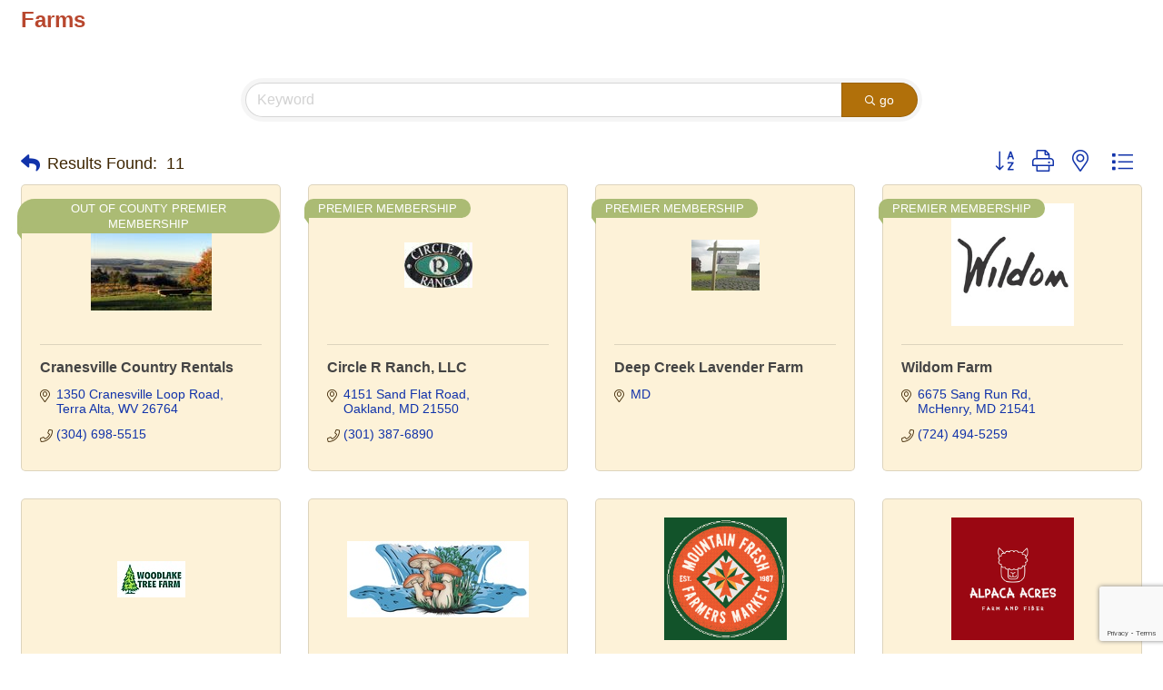

--- FILE ---
content_type: text/html; charset=utf-8
request_url: https://www.google.com/recaptcha/enterprise/anchor?ar=1&k=6LfI_T8rAAAAAMkWHrLP_GfSf3tLy9tKa839wcWa&co=aHR0cHM6Ly9wdWJsaWMudmlzaXRkZWVwY3JlZWsuY29tOjQ0Mw..&hl=en&v=PoyoqOPhxBO7pBk68S4YbpHZ&size=invisible&anchor-ms=20000&execute-ms=30000&cb=459d4sc61dbm
body_size: 48678
content:
<!DOCTYPE HTML><html dir="ltr" lang="en"><head><meta http-equiv="Content-Type" content="text/html; charset=UTF-8">
<meta http-equiv="X-UA-Compatible" content="IE=edge">
<title>reCAPTCHA</title>
<style type="text/css">
/* cyrillic-ext */
@font-face {
  font-family: 'Roboto';
  font-style: normal;
  font-weight: 400;
  font-stretch: 100%;
  src: url(//fonts.gstatic.com/s/roboto/v48/KFO7CnqEu92Fr1ME7kSn66aGLdTylUAMa3GUBHMdazTgWw.woff2) format('woff2');
  unicode-range: U+0460-052F, U+1C80-1C8A, U+20B4, U+2DE0-2DFF, U+A640-A69F, U+FE2E-FE2F;
}
/* cyrillic */
@font-face {
  font-family: 'Roboto';
  font-style: normal;
  font-weight: 400;
  font-stretch: 100%;
  src: url(//fonts.gstatic.com/s/roboto/v48/KFO7CnqEu92Fr1ME7kSn66aGLdTylUAMa3iUBHMdazTgWw.woff2) format('woff2');
  unicode-range: U+0301, U+0400-045F, U+0490-0491, U+04B0-04B1, U+2116;
}
/* greek-ext */
@font-face {
  font-family: 'Roboto';
  font-style: normal;
  font-weight: 400;
  font-stretch: 100%;
  src: url(//fonts.gstatic.com/s/roboto/v48/KFO7CnqEu92Fr1ME7kSn66aGLdTylUAMa3CUBHMdazTgWw.woff2) format('woff2');
  unicode-range: U+1F00-1FFF;
}
/* greek */
@font-face {
  font-family: 'Roboto';
  font-style: normal;
  font-weight: 400;
  font-stretch: 100%;
  src: url(//fonts.gstatic.com/s/roboto/v48/KFO7CnqEu92Fr1ME7kSn66aGLdTylUAMa3-UBHMdazTgWw.woff2) format('woff2');
  unicode-range: U+0370-0377, U+037A-037F, U+0384-038A, U+038C, U+038E-03A1, U+03A3-03FF;
}
/* math */
@font-face {
  font-family: 'Roboto';
  font-style: normal;
  font-weight: 400;
  font-stretch: 100%;
  src: url(//fonts.gstatic.com/s/roboto/v48/KFO7CnqEu92Fr1ME7kSn66aGLdTylUAMawCUBHMdazTgWw.woff2) format('woff2');
  unicode-range: U+0302-0303, U+0305, U+0307-0308, U+0310, U+0312, U+0315, U+031A, U+0326-0327, U+032C, U+032F-0330, U+0332-0333, U+0338, U+033A, U+0346, U+034D, U+0391-03A1, U+03A3-03A9, U+03B1-03C9, U+03D1, U+03D5-03D6, U+03F0-03F1, U+03F4-03F5, U+2016-2017, U+2034-2038, U+203C, U+2040, U+2043, U+2047, U+2050, U+2057, U+205F, U+2070-2071, U+2074-208E, U+2090-209C, U+20D0-20DC, U+20E1, U+20E5-20EF, U+2100-2112, U+2114-2115, U+2117-2121, U+2123-214F, U+2190, U+2192, U+2194-21AE, U+21B0-21E5, U+21F1-21F2, U+21F4-2211, U+2213-2214, U+2216-22FF, U+2308-230B, U+2310, U+2319, U+231C-2321, U+2336-237A, U+237C, U+2395, U+239B-23B7, U+23D0, U+23DC-23E1, U+2474-2475, U+25AF, U+25B3, U+25B7, U+25BD, U+25C1, U+25CA, U+25CC, U+25FB, U+266D-266F, U+27C0-27FF, U+2900-2AFF, U+2B0E-2B11, U+2B30-2B4C, U+2BFE, U+3030, U+FF5B, U+FF5D, U+1D400-1D7FF, U+1EE00-1EEFF;
}
/* symbols */
@font-face {
  font-family: 'Roboto';
  font-style: normal;
  font-weight: 400;
  font-stretch: 100%;
  src: url(//fonts.gstatic.com/s/roboto/v48/KFO7CnqEu92Fr1ME7kSn66aGLdTylUAMaxKUBHMdazTgWw.woff2) format('woff2');
  unicode-range: U+0001-000C, U+000E-001F, U+007F-009F, U+20DD-20E0, U+20E2-20E4, U+2150-218F, U+2190, U+2192, U+2194-2199, U+21AF, U+21E6-21F0, U+21F3, U+2218-2219, U+2299, U+22C4-22C6, U+2300-243F, U+2440-244A, U+2460-24FF, U+25A0-27BF, U+2800-28FF, U+2921-2922, U+2981, U+29BF, U+29EB, U+2B00-2BFF, U+4DC0-4DFF, U+FFF9-FFFB, U+10140-1018E, U+10190-1019C, U+101A0, U+101D0-101FD, U+102E0-102FB, U+10E60-10E7E, U+1D2C0-1D2D3, U+1D2E0-1D37F, U+1F000-1F0FF, U+1F100-1F1AD, U+1F1E6-1F1FF, U+1F30D-1F30F, U+1F315, U+1F31C, U+1F31E, U+1F320-1F32C, U+1F336, U+1F378, U+1F37D, U+1F382, U+1F393-1F39F, U+1F3A7-1F3A8, U+1F3AC-1F3AF, U+1F3C2, U+1F3C4-1F3C6, U+1F3CA-1F3CE, U+1F3D4-1F3E0, U+1F3ED, U+1F3F1-1F3F3, U+1F3F5-1F3F7, U+1F408, U+1F415, U+1F41F, U+1F426, U+1F43F, U+1F441-1F442, U+1F444, U+1F446-1F449, U+1F44C-1F44E, U+1F453, U+1F46A, U+1F47D, U+1F4A3, U+1F4B0, U+1F4B3, U+1F4B9, U+1F4BB, U+1F4BF, U+1F4C8-1F4CB, U+1F4D6, U+1F4DA, U+1F4DF, U+1F4E3-1F4E6, U+1F4EA-1F4ED, U+1F4F7, U+1F4F9-1F4FB, U+1F4FD-1F4FE, U+1F503, U+1F507-1F50B, U+1F50D, U+1F512-1F513, U+1F53E-1F54A, U+1F54F-1F5FA, U+1F610, U+1F650-1F67F, U+1F687, U+1F68D, U+1F691, U+1F694, U+1F698, U+1F6AD, U+1F6B2, U+1F6B9-1F6BA, U+1F6BC, U+1F6C6-1F6CF, U+1F6D3-1F6D7, U+1F6E0-1F6EA, U+1F6F0-1F6F3, U+1F6F7-1F6FC, U+1F700-1F7FF, U+1F800-1F80B, U+1F810-1F847, U+1F850-1F859, U+1F860-1F887, U+1F890-1F8AD, U+1F8B0-1F8BB, U+1F8C0-1F8C1, U+1F900-1F90B, U+1F93B, U+1F946, U+1F984, U+1F996, U+1F9E9, U+1FA00-1FA6F, U+1FA70-1FA7C, U+1FA80-1FA89, U+1FA8F-1FAC6, U+1FACE-1FADC, U+1FADF-1FAE9, U+1FAF0-1FAF8, U+1FB00-1FBFF;
}
/* vietnamese */
@font-face {
  font-family: 'Roboto';
  font-style: normal;
  font-weight: 400;
  font-stretch: 100%;
  src: url(//fonts.gstatic.com/s/roboto/v48/KFO7CnqEu92Fr1ME7kSn66aGLdTylUAMa3OUBHMdazTgWw.woff2) format('woff2');
  unicode-range: U+0102-0103, U+0110-0111, U+0128-0129, U+0168-0169, U+01A0-01A1, U+01AF-01B0, U+0300-0301, U+0303-0304, U+0308-0309, U+0323, U+0329, U+1EA0-1EF9, U+20AB;
}
/* latin-ext */
@font-face {
  font-family: 'Roboto';
  font-style: normal;
  font-weight: 400;
  font-stretch: 100%;
  src: url(//fonts.gstatic.com/s/roboto/v48/KFO7CnqEu92Fr1ME7kSn66aGLdTylUAMa3KUBHMdazTgWw.woff2) format('woff2');
  unicode-range: U+0100-02BA, U+02BD-02C5, U+02C7-02CC, U+02CE-02D7, U+02DD-02FF, U+0304, U+0308, U+0329, U+1D00-1DBF, U+1E00-1E9F, U+1EF2-1EFF, U+2020, U+20A0-20AB, U+20AD-20C0, U+2113, U+2C60-2C7F, U+A720-A7FF;
}
/* latin */
@font-face {
  font-family: 'Roboto';
  font-style: normal;
  font-weight: 400;
  font-stretch: 100%;
  src: url(//fonts.gstatic.com/s/roboto/v48/KFO7CnqEu92Fr1ME7kSn66aGLdTylUAMa3yUBHMdazQ.woff2) format('woff2');
  unicode-range: U+0000-00FF, U+0131, U+0152-0153, U+02BB-02BC, U+02C6, U+02DA, U+02DC, U+0304, U+0308, U+0329, U+2000-206F, U+20AC, U+2122, U+2191, U+2193, U+2212, U+2215, U+FEFF, U+FFFD;
}
/* cyrillic-ext */
@font-face {
  font-family: 'Roboto';
  font-style: normal;
  font-weight: 500;
  font-stretch: 100%;
  src: url(//fonts.gstatic.com/s/roboto/v48/KFO7CnqEu92Fr1ME7kSn66aGLdTylUAMa3GUBHMdazTgWw.woff2) format('woff2');
  unicode-range: U+0460-052F, U+1C80-1C8A, U+20B4, U+2DE0-2DFF, U+A640-A69F, U+FE2E-FE2F;
}
/* cyrillic */
@font-face {
  font-family: 'Roboto';
  font-style: normal;
  font-weight: 500;
  font-stretch: 100%;
  src: url(//fonts.gstatic.com/s/roboto/v48/KFO7CnqEu92Fr1ME7kSn66aGLdTylUAMa3iUBHMdazTgWw.woff2) format('woff2');
  unicode-range: U+0301, U+0400-045F, U+0490-0491, U+04B0-04B1, U+2116;
}
/* greek-ext */
@font-face {
  font-family: 'Roboto';
  font-style: normal;
  font-weight: 500;
  font-stretch: 100%;
  src: url(//fonts.gstatic.com/s/roboto/v48/KFO7CnqEu92Fr1ME7kSn66aGLdTylUAMa3CUBHMdazTgWw.woff2) format('woff2');
  unicode-range: U+1F00-1FFF;
}
/* greek */
@font-face {
  font-family: 'Roboto';
  font-style: normal;
  font-weight: 500;
  font-stretch: 100%;
  src: url(//fonts.gstatic.com/s/roboto/v48/KFO7CnqEu92Fr1ME7kSn66aGLdTylUAMa3-UBHMdazTgWw.woff2) format('woff2');
  unicode-range: U+0370-0377, U+037A-037F, U+0384-038A, U+038C, U+038E-03A1, U+03A3-03FF;
}
/* math */
@font-face {
  font-family: 'Roboto';
  font-style: normal;
  font-weight: 500;
  font-stretch: 100%;
  src: url(//fonts.gstatic.com/s/roboto/v48/KFO7CnqEu92Fr1ME7kSn66aGLdTylUAMawCUBHMdazTgWw.woff2) format('woff2');
  unicode-range: U+0302-0303, U+0305, U+0307-0308, U+0310, U+0312, U+0315, U+031A, U+0326-0327, U+032C, U+032F-0330, U+0332-0333, U+0338, U+033A, U+0346, U+034D, U+0391-03A1, U+03A3-03A9, U+03B1-03C9, U+03D1, U+03D5-03D6, U+03F0-03F1, U+03F4-03F5, U+2016-2017, U+2034-2038, U+203C, U+2040, U+2043, U+2047, U+2050, U+2057, U+205F, U+2070-2071, U+2074-208E, U+2090-209C, U+20D0-20DC, U+20E1, U+20E5-20EF, U+2100-2112, U+2114-2115, U+2117-2121, U+2123-214F, U+2190, U+2192, U+2194-21AE, U+21B0-21E5, U+21F1-21F2, U+21F4-2211, U+2213-2214, U+2216-22FF, U+2308-230B, U+2310, U+2319, U+231C-2321, U+2336-237A, U+237C, U+2395, U+239B-23B7, U+23D0, U+23DC-23E1, U+2474-2475, U+25AF, U+25B3, U+25B7, U+25BD, U+25C1, U+25CA, U+25CC, U+25FB, U+266D-266F, U+27C0-27FF, U+2900-2AFF, U+2B0E-2B11, U+2B30-2B4C, U+2BFE, U+3030, U+FF5B, U+FF5D, U+1D400-1D7FF, U+1EE00-1EEFF;
}
/* symbols */
@font-face {
  font-family: 'Roboto';
  font-style: normal;
  font-weight: 500;
  font-stretch: 100%;
  src: url(//fonts.gstatic.com/s/roboto/v48/KFO7CnqEu92Fr1ME7kSn66aGLdTylUAMaxKUBHMdazTgWw.woff2) format('woff2');
  unicode-range: U+0001-000C, U+000E-001F, U+007F-009F, U+20DD-20E0, U+20E2-20E4, U+2150-218F, U+2190, U+2192, U+2194-2199, U+21AF, U+21E6-21F0, U+21F3, U+2218-2219, U+2299, U+22C4-22C6, U+2300-243F, U+2440-244A, U+2460-24FF, U+25A0-27BF, U+2800-28FF, U+2921-2922, U+2981, U+29BF, U+29EB, U+2B00-2BFF, U+4DC0-4DFF, U+FFF9-FFFB, U+10140-1018E, U+10190-1019C, U+101A0, U+101D0-101FD, U+102E0-102FB, U+10E60-10E7E, U+1D2C0-1D2D3, U+1D2E0-1D37F, U+1F000-1F0FF, U+1F100-1F1AD, U+1F1E6-1F1FF, U+1F30D-1F30F, U+1F315, U+1F31C, U+1F31E, U+1F320-1F32C, U+1F336, U+1F378, U+1F37D, U+1F382, U+1F393-1F39F, U+1F3A7-1F3A8, U+1F3AC-1F3AF, U+1F3C2, U+1F3C4-1F3C6, U+1F3CA-1F3CE, U+1F3D4-1F3E0, U+1F3ED, U+1F3F1-1F3F3, U+1F3F5-1F3F7, U+1F408, U+1F415, U+1F41F, U+1F426, U+1F43F, U+1F441-1F442, U+1F444, U+1F446-1F449, U+1F44C-1F44E, U+1F453, U+1F46A, U+1F47D, U+1F4A3, U+1F4B0, U+1F4B3, U+1F4B9, U+1F4BB, U+1F4BF, U+1F4C8-1F4CB, U+1F4D6, U+1F4DA, U+1F4DF, U+1F4E3-1F4E6, U+1F4EA-1F4ED, U+1F4F7, U+1F4F9-1F4FB, U+1F4FD-1F4FE, U+1F503, U+1F507-1F50B, U+1F50D, U+1F512-1F513, U+1F53E-1F54A, U+1F54F-1F5FA, U+1F610, U+1F650-1F67F, U+1F687, U+1F68D, U+1F691, U+1F694, U+1F698, U+1F6AD, U+1F6B2, U+1F6B9-1F6BA, U+1F6BC, U+1F6C6-1F6CF, U+1F6D3-1F6D7, U+1F6E0-1F6EA, U+1F6F0-1F6F3, U+1F6F7-1F6FC, U+1F700-1F7FF, U+1F800-1F80B, U+1F810-1F847, U+1F850-1F859, U+1F860-1F887, U+1F890-1F8AD, U+1F8B0-1F8BB, U+1F8C0-1F8C1, U+1F900-1F90B, U+1F93B, U+1F946, U+1F984, U+1F996, U+1F9E9, U+1FA00-1FA6F, U+1FA70-1FA7C, U+1FA80-1FA89, U+1FA8F-1FAC6, U+1FACE-1FADC, U+1FADF-1FAE9, U+1FAF0-1FAF8, U+1FB00-1FBFF;
}
/* vietnamese */
@font-face {
  font-family: 'Roboto';
  font-style: normal;
  font-weight: 500;
  font-stretch: 100%;
  src: url(//fonts.gstatic.com/s/roboto/v48/KFO7CnqEu92Fr1ME7kSn66aGLdTylUAMa3OUBHMdazTgWw.woff2) format('woff2');
  unicode-range: U+0102-0103, U+0110-0111, U+0128-0129, U+0168-0169, U+01A0-01A1, U+01AF-01B0, U+0300-0301, U+0303-0304, U+0308-0309, U+0323, U+0329, U+1EA0-1EF9, U+20AB;
}
/* latin-ext */
@font-face {
  font-family: 'Roboto';
  font-style: normal;
  font-weight: 500;
  font-stretch: 100%;
  src: url(//fonts.gstatic.com/s/roboto/v48/KFO7CnqEu92Fr1ME7kSn66aGLdTylUAMa3KUBHMdazTgWw.woff2) format('woff2');
  unicode-range: U+0100-02BA, U+02BD-02C5, U+02C7-02CC, U+02CE-02D7, U+02DD-02FF, U+0304, U+0308, U+0329, U+1D00-1DBF, U+1E00-1E9F, U+1EF2-1EFF, U+2020, U+20A0-20AB, U+20AD-20C0, U+2113, U+2C60-2C7F, U+A720-A7FF;
}
/* latin */
@font-face {
  font-family: 'Roboto';
  font-style: normal;
  font-weight: 500;
  font-stretch: 100%;
  src: url(//fonts.gstatic.com/s/roboto/v48/KFO7CnqEu92Fr1ME7kSn66aGLdTylUAMa3yUBHMdazQ.woff2) format('woff2');
  unicode-range: U+0000-00FF, U+0131, U+0152-0153, U+02BB-02BC, U+02C6, U+02DA, U+02DC, U+0304, U+0308, U+0329, U+2000-206F, U+20AC, U+2122, U+2191, U+2193, U+2212, U+2215, U+FEFF, U+FFFD;
}
/* cyrillic-ext */
@font-face {
  font-family: 'Roboto';
  font-style: normal;
  font-weight: 900;
  font-stretch: 100%;
  src: url(//fonts.gstatic.com/s/roboto/v48/KFO7CnqEu92Fr1ME7kSn66aGLdTylUAMa3GUBHMdazTgWw.woff2) format('woff2');
  unicode-range: U+0460-052F, U+1C80-1C8A, U+20B4, U+2DE0-2DFF, U+A640-A69F, U+FE2E-FE2F;
}
/* cyrillic */
@font-face {
  font-family: 'Roboto';
  font-style: normal;
  font-weight: 900;
  font-stretch: 100%;
  src: url(//fonts.gstatic.com/s/roboto/v48/KFO7CnqEu92Fr1ME7kSn66aGLdTylUAMa3iUBHMdazTgWw.woff2) format('woff2');
  unicode-range: U+0301, U+0400-045F, U+0490-0491, U+04B0-04B1, U+2116;
}
/* greek-ext */
@font-face {
  font-family: 'Roboto';
  font-style: normal;
  font-weight: 900;
  font-stretch: 100%;
  src: url(//fonts.gstatic.com/s/roboto/v48/KFO7CnqEu92Fr1ME7kSn66aGLdTylUAMa3CUBHMdazTgWw.woff2) format('woff2');
  unicode-range: U+1F00-1FFF;
}
/* greek */
@font-face {
  font-family: 'Roboto';
  font-style: normal;
  font-weight: 900;
  font-stretch: 100%;
  src: url(//fonts.gstatic.com/s/roboto/v48/KFO7CnqEu92Fr1ME7kSn66aGLdTylUAMa3-UBHMdazTgWw.woff2) format('woff2');
  unicode-range: U+0370-0377, U+037A-037F, U+0384-038A, U+038C, U+038E-03A1, U+03A3-03FF;
}
/* math */
@font-face {
  font-family: 'Roboto';
  font-style: normal;
  font-weight: 900;
  font-stretch: 100%;
  src: url(//fonts.gstatic.com/s/roboto/v48/KFO7CnqEu92Fr1ME7kSn66aGLdTylUAMawCUBHMdazTgWw.woff2) format('woff2');
  unicode-range: U+0302-0303, U+0305, U+0307-0308, U+0310, U+0312, U+0315, U+031A, U+0326-0327, U+032C, U+032F-0330, U+0332-0333, U+0338, U+033A, U+0346, U+034D, U+0391-03A1, U+03A3-03A9, U+03B1-03C9, U+03D1, U+03D5-03D6, U+03F0-03F1, U+03F4-03F5, U+2016-2017, U+2034-2038, U+203C, U+2040, U+2043, U+2047, U+2050, U+2057, U+205F, U+2070-2071, U+2074-208E, U+2090-209C, U+20D0-20DC, U+20E1, U+20E5-20EF, U+2100-2112, U+2114-2115, U+2117-2121, U+2123-214F, U+2190, U+2192, U+2194-21AE, U+21B0-21E5, U+21F1-21F2, U+21F4-2211, U+2213-2214, U+2216-22FF, U+2308-230B, U+2310, U+2319, U+231C-2321, U+2336-237A, U+237C, U+2395, U+239B-23B7, U+23D0, U+23DC-23E1, U+2474-2475, U+25AF, U+25B3, U+25B7, U+25BD, U+25C1, U+25CA, U+25CC, U+25FB, U+266D-266F, U+27C0-27FF, U+2900-2AFF, U+2B0E-2B11, U+2B30-2B4C, U+2BFE, U+3030, U+FF5B, U+FF5D, U+1D400-1D7FF, U+1EE00-1EEFF;
}
/* symbols */
@font-face {
  font-family: 'Roboto';
  font-style: normal;
  font-weight: 900;
  font-stretch: 100%;
  src: url(//fonts.gstatic.com/s/roboto/v48/KFO7CnqEu92Fr1ME7kSn66aGLdTylUAMaxKUBHMdazTgWw.woff2) format('woff2');
  unicode-range: U+0001-000C, U+000E-001F, U+007F-009F, U+20DD-20E0, U+20E2-20E4, U+2150-218F, U+2190, U+2192, U+2194-2199, U+21AF, U+21E6-21F0, U+21F3, U+2218-2219, U+2299, U+22C4-22C6, U+2300-243F, U+2440-244A, U+2460-24FF, U+25A0-27BF, U+2800-28FF, U+2921-2922, U+2981, U+29BF, U+29EB, U+2B00-2BFF, U+4DC0-4DFF, U+FFF9-FFFB, U+10140-1018E, U+10190-1019C, U+101A0, U+101D0-101FD, U+102E0-102FB, U+10E60-10E7E, U+1D2C0-1D2D3, U+1D2E0-1D37F, U+1F000-1F0FF, U+1F100-1F1AD, U+1F1E6-1F1FF, U+1F30D-1F30F, U+1F315, U+1F31C, U+1F31E, U+1F320-1F32C, U+1F336, U+1F378, U+1F37D, U+1F382, U+1F393-1F39F, U+1F3A7-1F3A8, U+1F3AC-1F3AF, U+1F3C2, U+1F3C4-1F3C6, U+1F3CA-1F3CE, U+1F3D4-1F3E0, U+1F3ED, U+1F3F1-1F3F3, U+1F3F5-1F3F7, U+1F408, U+1F415, U+1F41F, U+1F426, U+1F43F, U+1F441-1F442, U+1F444, U+1F446-1F449, U+1F44C-1F44E, U+1F453, U+1F46A, U+1F47D, U+1F4A3, U+1F4B0, U+1F4B3, U+1F4B9, U+1F4BB, U+1F4BF, U+1F4C8-1F4CB, U+1F4D6, U+1F4DA, U+1F4DF, U+1F4E3-1F4E6, U+1F4EA-1F4ED, U+1F4F7, U+1F4F9-1F4FB, U+1F4FD-1F4FE, U+1F503, U+1F507-1F50B, U+1F50D, U+1F512-1F513, U+1F53E-1F54A, U+1F54F-1F5FA, U+1F610, U+1F650-1F67F, U+1F687, U+1F68D, U+1F691, U+1F694, U+1F698, U+1F6AD, U+1F6B2, U+1F6B9-1F6BA, U+1F6BC, U+1F6C6-1F6CF, U+1F6D3-1F6D7, U+1F6E0-1F6EA, U+1F6F0-1F6F3, U+1F6F7-1F6FC, U+1F700-1F7FF, U+1F800-1F80B, U+1F810-1F847, U+1F850-1F859, U+1F860-1F887, U+1F890-1F8AD, U+1F8B0-1F8BB, U+1F8C0-1F8C1, U+1F900-1F90B, U+1F93B, U+1F946, U+1F984, U+1F996, U+1F9E9, U+1FA00-1FA6F, U+1FA70-1FA7C, U+1FA80-1FA89, U+1FA8F-1FAC6, U+1FACE-1FADC, U+1FADF-1FAE9, U+1FAF0-1FAF8, U+1FB00-1FBFF;
}
/* vietnamese */
@font-face {
  font-family: 'Roboto';
  font-style: normal;
  font-weight: 900;
  font-stretch: 100%;
  src: url(//fonts.gstatic.com/s/roboto/v48/KFO7CnqEu92Fr1ME7kSn66aGLdTylUAMa3OUBHMdazTgWw.woff2) format('woff2');
  unicode-range: U+0102-0103, U+0110-0111, U+0128-0129, U+0168-0169, U+01A0-01A1, U+01AF-01B0, U+0300-0301, U+0303-0304, U+0308-0309, U+0323, U+0329, U+1EA0-1EF9, U+20AB;
}
/* latin-ext */
@font-face {
  font-family: 'Roboto';
  font-style: normal;
  font-weight: 900;
  font-stretch: 100%;
  src: url(//fonts.gstatic.com/s/roboto/v48/KFO7CnqEu92Fr1ME7kSn66aGLdTylUAMa3KUBHMdazTgWw.woff2) format('woff2');
  unicode-range: U+0100-02BA, U+02BD-02C5, U+02C7-02CC, U+02CE-02D7, U+02DD-02FF, U+0304, U+0308, U+0329, U+1D00-1DBF, U+1E00-1E9F, U+1EF2-1EFF, U+2020, U+20A0-20AB, U+20AD-20C0, U+2113, U+2C60-2C7F, U+A720-A7FF;
}
/* latin */
@font-face {
  font-family: 'Roboto';
  font-style: normal;
  font-weight: 900;
  font-stretch: 100%;
  src: url(//fonts.gstatic.com/s/roboto/v48/KFO7CnqEu92Fr1ME7kSn66aGLdTylUAMa3yUBHMdazQ.woff2) format('woff2');
  unicode-range: U+0000-00FF, U+0131, U+0152-0153, U+02BB-02BC, U+02C6, U+02DA, U+02DC, U+0304, U+0308, U+0329, U+2000-206F, U+20AC, U+2122, U+2191, U+2193, U+2212, U+2215, U+FEFF, U+FFFD;
}

</style>
<link rel="stylesheet" type="text/css" href="https://www.gstatic.com/recaptcha/releases/PoyoqOPhxBO7pBk68S4YbpHZ/styles__ltr.css">
<script nonce="HdinLbfd_Y9-PLheWfFN5A" type="text/javascript">window['__recaptcha_api'] = 'https://www.google.com/recaptcha/enterprise/';</script>
<script type="text/javascript" src="https://www.gstatic.com/recaptcha/releases/PoyoqOPhxBO7pBk68S4YbpHZ/recaptcha__en.js" nonce="HdinLbfd_Y9-PLheWfFN5A">
      
    </script></head>
<body><div id="rc-anchor-alert" class="rc-anchor-alert"></div>
<input type="hidden" id="recaptcha-token" value="[base64]">
<script type="text/javascript" nonce="HdinLbfd_Y9-PLheWfFN5A">
      recaptcha.anchor.Main.init("[\x22ainput\x22,[\x22bgdata\x22,\x22\x22,\[base64]/[base64]/[base64]/[base64]/[base64]/UltsKytdPUU6KEU8MjA0OD9SW2wrK109RT4+NnwxOTI6KChFJjY0NTEyKT09NTUyOTYmJk0rMTxjLmxlbmd0aCYmKGMuY2hhckNvZGVBdChNKzEpJjY0NTEyKT09NTYzMjA/[base64]/[base64]/[base64]/[base64]/[base64]/[base64]/[base64]\x22,\[base64]\\u003d\\u003d\x22,\x22wq/DgXLDnVbDoD/DmcKyLHPDpTXCjzTDuydxwq14wrZCwqDDmAEJwrjCsXd7w6vDtS7Cp1fClCDDusKCw4w9w7bDssKHGDjCvnrDlQlaAkTDpsOBwrjCm8OEB8KNw4QTwobDiTETw4HCtFlnfMKGw6fClsK6FMKXwowuwozDncObWMKVwo3CmC/Cl8OhL2ZOMAttw47CmDHCksK+woF2w53ChMKewofCp8K4w7A7Oi4cwqgWwrJPLBoEScK8M1jCoz1JWsOmwrYJw6R2wq/CpwjCj8KWIFHDvMKnwqBow5gAHsO4wp3ClWZ9M8KSwrJLUXnCtAZ5w4HDpzPDhMK/GcKHMcK+B8OOw4oGwp3CtcOjHMOOwoHCl8OJSnUXwog4wq3DtsOPVcO5wq93woXDlcKrwoE8VVfCuMKUd8OCLsOuZGx3w6V7f0klwrrDlMK1wrhpZMK2HMOaD8KRwqDDt0jChyJzw6HDpMOsw5/[base64]/CkMOXfHFEXiPDmXklPsODG3PCoTAHwrjDlMOLVMK2w7LDlXXCtMKQwrlSwqJEW8KSw7TDt8OFw7Bcw6HDvcKBwq3DrDPCpDbCjH/Cn8KZw6vDrQfCh8OMwq/DjsKaKX4Gw6R1w5RfYcO8eRLDhcKqejXDpsOSA3DClxLDnMKvCMOATEQHwqvCnlo6w5IqwqEQwoDCpjLDlMKABMK/w4k1YCIfDMOPW8KlLUDCtHBCw4cEbEN9w6zCucKjSkDCrmPCqcKAD2jDusOtZhlGA8KSw7PCqCRTw6DDgMKbw47Cu3s1W8OISw0TQQMZw7IMR0ZTYsK8w59GA1x+XGrDm8K9w7/Ct8Kcw7t0cQY+woDCth7ChhXDo8Ovwrw3HsORAXpRw4NAMMKBwoY+FsOtw4M+wr3DkGjCgsOWHMOcT8KXOcKmYcKTYMOswqw+JgzDk3rDpjwSwpZVwrYnLVgqDMKLGMO1CcOAS8OYdsOGwpjCtU/Ct8KDwrMMXMOcJMKLwpABAMKLSsOWwonDqRMswrUAQRrDncKQacOyEsO9wqB6w4XCt8O1NAhed8K7PcObdsK2BhB0DsKxw7bCjyHDisO8wrt2K8KhNXgOdMOGwrbCjMO2QsOHw6EBB8OCw7YccETDoVLDmsOBwpJxTMKVw6krHzplwroxBcOeBcOmw5k7fcK4FR4Rwp/[base64]/wpHCpCdsPsO4R8KcVAnDgQRiWsO7w7HCtMOuKMOlwoQhw57DnH0bYWMCJcOiC3TCgcOIw78pAMOawoQcBGINw53Dt8O6wo/DrcKZD8KZw7YfZ8KwworDujrCisKsNsKYw6YDw6nDuAgmcznDk8OFPnhGN8O1KSZiEArDkBvCt8OYw5DDuDxMCwsBARLCuMO7bMKFSBARwrIgJMOdw4d/L8OeFsOuwodRLE9NwrDDqMOqfB3DncK0w7Fww6HDl8K7w7jDjRvDs8Okwp0eLcK7cmrChcOSw7PDpSRTKcOlw717wrnDnRUjw6LCuMO4w6vDu8K5w508w67CssO/wqxyKxhSVWMETRnChTdvPHMiXXITwqIdw5FBUsOvw6wPHBzDksOHO8KmwpFGw4shwr/CvcKsdipVcknDlkgewq3DnRkhw6zDlcOJVsKBKx/DrsOTWlzDvUYxZE7DqsKbw6ktSMKuwp9Tw4VQwqpvw6DDjcKNZsO2w6EDw4duZ8K2JMKKw7rCvcKZEk8Jw4/[base64]/w5VZW0Uzw58PFSzCqsK6w7nDg1Nrwr1wVMK+BcOJD8Kmwpk9GHJYw5nDtcKgKMKSw5nCn8O1T0N0YcKmw4TDgcK+w5nCocKOCGjCh8Ozw7HChXDDlwLDqDA2cw7DlcOIwqMnDsKXw61wC8OhfMOMw7MJRkXClyTCv2XDsUjDvsO3LxPDlCw/[base64]/DkwzDgTsPD8KifsKdTBcow6TDhix4f8OPwo9Bwq51wpRtwp1Lw5zCmMO6M8K0ccOeMlw3wow7w6IVwqTClm81OSjCqHl7YVcaw7U5KFcow5UibyjCrcKbVxkSL2AIw7/CoyRAV8Kaw4slwofClMOYLiBRw6PDrjp9w6UwOG7CukM2acO3w5Vnw4TCi8OMT8K/ECPDoGtIwrTCsMKeM15fw6bCh0YVw6zCvFfDtMKMwqIoPsKTwo51Q8KoAjjDsQtiwrBiw5AxwqfCrSTDssK+NVPDtDTDgTPDgyfCnkZdwr0gR2/ComPCllcMKcOSw5/DtsKALRjDpU14w4zDmcO4wrRTMmnDr8KKb8KmGcOGwpFPNRbCj8KNYEDDqsKwA2NCT8O7w5zChQnCncKww5LCmALCgRYfw6/DtMK/YMK5w4TCgMKOw7TCuUXDqkgvL8OHU0nCnmbDsUdeAsK/ACsew5NoES1xH8O1w5bCnsKEb8Opw6bDuWZHwo8AwpLDlQ/DicO3w5lOwoXCtQPCkC7DmF5QIMOjInTCmw/[base64]/w60gOcKmwrfDvHDDuSrCs8KqwqzCoyrDqcK8acO1w6zCr0EXHMKSwrVkdcOefDFzT8KUw4gww7hmwrnDjl0qwpnDgXpvMGV1FsKTKBAyLl3Ds1JaahFxFnQLYBzChm/DmyLDnzvCtMKBbQHDgyPDtlZKw47DmVsxwpoxw5rDsXnDtUh+VEPClUMAwpPDjFLDg8Ofb2zDozdjwqpUalzCuMKuwqpYwoHCogg3PQQZwrcwUcOOBEzCtMOpwqIWd8KYRsKEw5YOwrJ7wqRDwrTCncKCSGfClB7CvcO5VMK3w4kqw4LCncOww57DmljCu1/DnmRtL8KCwqlmwpgrw4gBTcOpeMK7wojDg8O6ARfCj1HCiMO+w6jCjiHDsMKbwoJBwrJAwqAnw5t/c8Off0TCiMOoVUxdN8Knw453YBkQw7IrworDjTZDacO1wpY6w4VYJsOKH8KnwrPDmcKmSCfCoQTCsQXDmsOOAcKBwrM/MAjCghvDu8OVwrbDrMKlw7fCsmzCjMOWwp/CicOrwo/[base64]/[base64]/w7dhVsO7KcOuGsOjw5DDnV9ZX0gMwrTCkRsCw4HCl8KDw7Y/NMKkw6MOw5TDv8Ovw4VKwoomJxleJsKTw7JewqRjYHLDk8KYFAo/w60QNkvClMO3w51KfcKYwrjDr3IlwrVGw7PCr13Cqzx4w5rCmkRsG0hwXG1vQMKowqUPwoxsXsO6wrYnwqxHeQXCj8Knw5wbw6V7DMO+w4TDnz4qwrbDuWLDiwN6ElYfw70lbcKlJcKYw5Ucw5QmD8KVw7fCrX/CojTCqsORw67Ci8OlWCjDpgDCjA5WwoMIwptDGSwDwoXDocKlCFVrYMOBw41tclcnwoNLMxzCmXVzUsO+wqMPwrsGLMOqfcOuVhUbwozCvidUCRIeUsOmw6wwf8KLwojCnVc+wofCpsKtw5ZBw6hQwonCrMKYwr/[base64]/W8OJwr9yNAByAsOgw6nDv8OXU8KDw5p7GRgYD8OywqcsG8K8w4bDhcOcG8KwcC5lw7fDi3vDk8OGOSbCs8KbCG82w4fDrnHDu1/DsnwXwq4zwoECw6RZwpHCjD/[base64]/DhcOew4xEw7PDuMKjw4bDulgyw4vDuMOGw58RwrbCkHpqwq5QXMOvw7vDi8OGCiLCoMK1w5NsbsOZQMOWwr/[base64]/DgjvDmS5jP30ObMOLwr7DrcKhMmfDkMOxDMORF8KiwrnDtxF0MwBtw4nDoMKBwo5Ew4nDj03CsirDuV4Zw7LCjGHDmzrCvEcdw5MXJXJ+wpPDhTTCuMOUw63CuiLDosObC8KoMsK+w44eUXIYw6tFwqshVzDDnm/CgXPDvS7ClgTCpsKoNsOowooxwrbDul/DlsKgwp0swpbCpMO8DmZuLMO0KcKmwrsMwqoNw7ImMw/DpwPDicKIdALCpMOZRX0Vw6NxT8Oqw6h2w5o4X0IMwpvDgT7DrmDDpsObMMKCJmbCh2pAXsK8wr/DkMO1wovDmz5KYF3CulDCgsK7w5rDtA/[base64]/wr/CnsKRw7vDhynCl8KgwoDDmVtWAGU0A1rCkVLDsMOzw6N9wq40UMOOwq3CncKDw4MIw4YCw4Ywwr0nwqluGMKjNsKhAcKNWMKywoNoN8OYfcKIwqjDhz/Dj8OnDSnDssOMwp1qw5hrfUwPWG3DmjhWwp/Cu8KRSFkTw5DChhzDsDgKbcKLQGRDYyZCFMKkYBU+PcOYcMOeWkfDscKJaXHDtcKIwq1IXWnCv8K4wrrDvWHDsX/DnE1ew7XCjMKvN8Oid8K6Y1/DhMO2fcKNwoHCuA/CgRdswr/[base64]/DscKCTcKow4zCjsO5dsODLMOCUMOiw6rDpUDDnUUIYi5/wo3CjcOgdsKnw6jCvMO0M0wPFltTGsKbfkbDncKtMmzDjDcMRsOdw6vDhMKfw61nQ8KKNcOHwoUOw7oSTwrCnsK1wo3ChsKRLG0Lw551w5jCg8K9McO5YMOEMsKdMMOOcF0GwqEbY1QBOQvCkn1bw5PDkCxWw6VDGz5oQsORBcKGwp4LBMKuJCk/wpF0Y8K2w5sBQMODw69jw7kaBybCsMOAw79YGcOnw7J1WcKKXDfCmxbChkvCoFnCswPCvXg4TMOdKcO/w7QGJjY9HsKjwq/CvDYzbsKow6VxMMKKBMOAw5QHw6IjwqYkw4vDqmzCg8OQZsKqMMORBQfDmsKjwqBPIG7Dgn5Iw6Zmw6rDhFExw61gQWURaUXDlDYrOsOQM8Ohw4wpS8O9w5/[base64]/DvAvCqsOmUUxBwoQYwpl1UsKLdC3DlsKKw7DCnDPCmEd7w4LCiWzDox/CtAJhwr/Ds8OmwoxWwqg2OsKTLn/[base64]/CtXnDv29FTcOpJcKfOcKtw7fDs8KYKD1cw6fClcObZzsdaMKFe3fChW0gwrxwZ1xpcMKwSEDDjkLCksONA8ObWg7Cq10oYsKDUMKJw47CknJrc8Oiwq/Cq8KCw5vDkSB/[base64]/CucOow57Cg8OGw6NVwpYhw653XxrCqgzDmygMUcKTWcKVYcK4w4XDhQRgw5NEYA3ClhEAw4o9VArDgMK0wpPDpsKFw4/ChwNaw5fCoMOPHMO9w4t1w4IKHcKWw75KPMKPwqLDqUnCk8KSwo7CvQEsJ8KKwodRJi3DkMKJP2LDr8O7JXFbWR/DjVfCkkpXw7sFUsKcUMOFw4rCqsKtHlLDocOEwo7DpMK/w5hwwqNASMKMw5DCuMKHw5/[base64]/JDUVayDDp8OHw63CqMKzYUguKMOINsOXwrsrwpgZYlXDqcOywp0qwpXCjmvDmmXDqMKnYMKbTT4DK8OwwocmwrLDkRTDmcO4I8O/AiHCkcKHZsKnwoktVDtFP2J2G8OWd3HDrcORMMOdwr3DssO2IcKHw6F8w5TDncKew4t+wosJH8O+EgpZw4dfBsOHw7RPwp4/[base64]/DvwvDncOJw6F+QgDDrHLCoFJ+woovX8KKTcOEwolkVUoia8OPwp9cBMK2aTPChSPDvhtiUhNlXcKXw7dyZ8Ouwr1ZwpNDw4PChGtzwo59UDDDtcOPVcKNICbDs0wXIGrCqF7CnsOyC8KLLxMicF/[base64]/[base64]/CgnnDpXYUwrYcGcOuw5nDh8KrwqJ+ZlbCmQlHL3vDqsORZ8K6WmxOw5kof8O9aMOJwo3DjcOxGCvCk8KRwpXDkHd6woXCn8KbCsO7UcOMBWTCqcOzZsOrcRUzwrsewq/CjsOkI8OdZ8OQwo/Cuz3CvFAGw6HDrRvDtQY6wpXCvRZQw7lRRU4cw74ywr9XHHHDvhfCosKBw53CunjCrMKdP8OzCkQyS8KTDsO/wqLDp1rCrsOUfMKOCz3CgcKVw5LDtsK7LjfCj8O4XsK9wrNIw6zDisKewp3Ch8OZES3CkmHDjsKNw4hFw5vCtsK/GG8uHk4VwpXCiXAdIibClQZywpXDh8Ojwqg/K8KOw7Ecwq0AwoMjYz7CrMKiwrxra8Klw5I0XsK+wqFgw5DCqBtnJ8Kuw77ClcOJw4ZTw6zCvBjClCMLUzQ4GmnDjsK/w4JpaloFw5bDlsKbwqjCgkbCnMOacEUlwpDDsnwoPcKiwojCpsONW8KgGcOFwpnDt0xXA07Clj3DvcKPw6XDn3XDisKWEGHCkcKDw7ABWGrClXLDpxjDmS/[base64]/FMKpwpjCs3QAw6A2wr01JMKIw4l6wp7Dv0/DhsKVHU7CgAA0ScOoDz7DoAA/Pm17S8O3wpPDu8Ojw7tQEVvCkMKKbDtGw5U5Ex7Dr0PCjsK2G8KdH8OKXsKMw4bCmybDnH3CmsKiw45pw5dGOsKRw6LCglrDnVXDg3LCuG3DsHPCjxvDvy0pAHzDpz5YThpFbcKxTx3DoMO9wqjDicKnwphKw7oyw53DrVTCjUZ0dsKqFTIxUiPCrcOiTz/DscOPwq/[base64]/Dh8Kfwr4wNMO9w6DCsTrCkDARw6BqKsKUwqHCpMKSw7nCi8ONR1XDnMOsGm/[base64]/Dn8Kow5BGacKGfsKIwqlAGyzClUvCv30pwrZEFyHCgMKvw4fDuwsMCDlFwrlFwrp+wpxlPizDgUXDugViwqh9w78Xw417wonDl3TDg8OwwpXDlsKDTRMaw7nDpwjDhMKvwrzCgDjCuWkNVnxFw77DsgrDgTVWN8KtJ8Oxw7Y/J8OKw4bCqcKKP8OGDnhVHzsvc8KuVMKRwqlbNUjCssOxw7w/Bz4hw6EsVj7CnW3DlVIow4rDmsOCMyvCihMOXcOqO8KPw6zDji0fw6xJw6XCox19KMOcwqLCncKRwr/DrcK9wq1ZFsKwwr03woDDpT1Icm0mLsKMwrvDpsOqwqLCgcOrJUddX2laVcOBwrNXwrVcwrrDoMKIw5DCgVNew6RHwqDCksOaw6fChsK/HjMww5VJOxlkwrrCrxljwr8Mwq7DgMKvwpwQPWsQUsO/w7Ndwr0ORRFzYMO8w5ILZHEcVQnCj0LDkh4bw7zCr2rDgsOpDEhkO8K0wo/Ci2XCsVkiBSnCksOJwpMYw6BnP8KEw7PDrsKrwpTCv8O+wo7Cr8KBCsO/wpHDhhPCqsK2w6U6bcKrJHFvwoPClMOvw7/ChhnDnE1ww77Dpntfw6Fiw47CmMOlcSnCo8Oew4EPwrjDmFgpAknCpEvDtsOww4XDocKCT8Oow5JFMsO5w4HCg8OafxPDl3PCszZUwpvCgxPCtMK4WjRBKR3CgMO7RcKaUh7CgQjCjMKxwoUHwovCiA/[base64]/DmMOXJFVcNMKFw6BsZ8K9w4zDtWgnCWNHDcOvKMO5w4rDmsOjwoBRw7PChibCu8KmwrsPwo5pw5IHGTLDq3sEw7zCnXDDrcKzU8KBwqU3wqPCpMKdVcKkY8K4wodbe0/Dox9yP8KET8OZAcK8wo4lAlbCsMO8ZcKIw5/DiMO7wpYcAwFTw6HCscKDLsONw5IwI37DnAfCjcOAXMOoWkAEw73DhMKFw6E7GsORwrdqDMOGwpZlHcKgw4NnV8KiZC0SwqBKw5nDg8KPwozCg8KHWMOmwoDCpX9xw6LClVbDqcKTXcKfHMOGwrc1LsKiIsKow5Q1VsOmw5XCqsK/Y1p9w7BuKcOYwpd/w7hSwonDvETCt0vCocKgwp/[base64]/wq3Cty8efTHCslzCosO+w6MBwp3CuMOjw5vCvcKdw6lzUDIEIMKOZVsyw4vCl8OlNcOMeMOBEMKwwqnCjzI5Z8OGVMOywo1Iw67DhzzDixbDp8K9w4nDn0VmF8K1J0pMKyPCo8O7wrFVw47CrsO8fWTDrxZAIcOSw5YDw5cXwpM5wovDo8KeMnfDpMO+w6nCuGfCkcO/[base64]/DuVHChQXDkGd+dsKvahNPw5jDpsKxw5dRwrRST8O7ejTDtQbCtMK2w5BDY0bDtMOuwpcnKMOxwrrDrcKeQMODwpbDmyYZwpbDrxxZf8OEwovCkcKJNMK/FsKOw4A+JsKrw6ZxQMOjwpXDjTPCssKAC3zDo8KuTsO5bMOfw77DhcKUahzDi8K4wrzCl8OtWsKEwofDm8ODw5lHwpoSNzUnw5UaR1gwRATDgHzDmcOtPcKEcMO6w7QPCMOJGcKUwoAiw7vCicKQw5vDhCDDicOWdMKEY2hISU/Dt8OBQ8OCw7/DrcOtwo5+w5XCpBsUCRfCuzMcXXoJNk5Bw7M5HcObwphMFEbCoE/[base64]/w6DCsQ8eEsKGOcOPbMKgwq8uw51iw5bDjsO3w5LCjhMjfGjCmcKXw40Jw7sOEnrDizPDisKKVxrCvsOEwprCoMKrwqjDijEvXmU/w6tewr7DuMO+woktMMOnwo/DnCNMwp3CiXHCqT3DncKJw7wDwpZ2SUR3wpBpNsKMwoBxcFjDsBnCu0kmw4xPwo9UFE/DmyjDg8KQw5pID8OCwr/ClsOMXQUJw6FOdjURw7YNY8KhwqMlwqJfw68vSMKwOsKNwrldVRhrF3TCsBJWLnXDnMKECcK1EcO5C8KQI04Lw54/KTnChlTCrcO4wqzDqsKZwrNVHl7Dt8OyCmrDikxoO10SFsKEGMKyXMK0w4jCsxbDpcOCwo3DkmEONStUw7zDlMOIKcOqYMKAw5o4wp3CvsKIecKLwqwpwpXCnRMdBBRLw4XDqA80EMOtw4Arw4/Cn8O1QAkBO8KiaXbCqXrDssKwLcKlHkTCl8O/w6LClTzCnsOkNQEKw70ocwXCvSQGwpJ0eMKYwq59GsKkTj/ClFRBwqk9wrbDs2NswptxJ8OeTETCuwrCu3dZOUB4w6B3woLCsW5/wphtw6B6fA3ClMO9AMOjwqzCjAoOaQJKP0HDpcOcw5TDiMKfw4x6WsO8c01PwovDqiFvw5zDi8KbTXPDscOwwrRDBXPDsEVMw744w4PDhUcOUMOrSht3wrAoEMKGwqMkwq1OfcO4W8O4w4hbKhXDuH/[base64]/DjsKRw5vDv8Ovwo/CvsKqwpBvwpdGw7HDkHJZwpjDnlwCwqPDusKhwqk/[base64]/Ds8K7HcKuQlrDrcKpwqvDlMKZwqzCisKcwrIZdsKVwrd+VRMpwqw2wq06F8KDwrXDvWnDqcKXw7DClsOsN1dzwp0+wpDDr8KmwqMuSsK4I3bCssOxwoLCosKYwq/CqnjCgB7ClMO4wpHDocOfw55ZwrBiHMKMwqkLwoEPXMO/wpVNbcKqw50abMK4wpE9w6Biw6rDjwLDpDLDoEnCu8KxasKcw6lvw6jDuMKgCsOBNDUIBcOpWBN3dcOdA8KeRMOQP8OEwoHDizbDmMKUw7DDlzPCth9SXAXCpBMSw483w6ATwpPCryHCtiDDkMKhTMOzwqoew73DqMKzw6PDiVxoVsK3IcKRw7jCksOvBzw1eh/ClS1SwrnDlDpww4DCuGLChntpw4QZDUrCtcOkwrovwqDDnndZQcKgHMK5Q8KdSw4GF8KjfcKZwpd/YFvDhznCr8OYGChvZDIMwqVAL8OBw7s+w5nCn0oaw5/DmB7DisOqw6fDmRrDqjPDhTx/wrrDt29xasOXeVfDkjLDq8Knw7U6FRZZw4sLFcO2csKODHcLLBLChXrChsOZHcOjNsKJa3PCkcKURsOTdGPCtAvChMKnGMOTwrzCsgQKSisAwpzDiMKswpHDg8Ogw6PCtcK+SSRyw6vDhH/[base64]/[base64]/MXTCksK0JMOUXzlGEnPClx1BUhlbw4EXc3HDgigLOh7CpHJFwr1Xw5l2P8OCPMOxwrfDu8KqXsOkw4llEh4cZ8OMwrbDscOwwr1Qw4g6w4vDi8KqRcO9wpEDTMKEwpMCw7HClMKGw5NEBMKVK8OnWsObw6VRw7pEw7p3w4/[base64]/w7bDqlYxw7QUBVrDgMKsQcODCsKkVENRwrHDrzFmwq3CtxPDpcONw6MXf8K7woEjZcKgZ8Ksw4ANw7PDscKKQEnCscKBw7TDtMOXwrfCusKfTDwVwqAld3HCtMKYwo/[base64]/DpWjCiHzDvcOvwrY2acOUw7ojw5jCkcK/[base64]/e8ObcX8BUXl7wq/DhUM3PcOGacKfA2EdTDRTNsKbw4zCoMOmLMKqYwM2JF3DvAouXgvCvMKDwonCr2zDpl/Dl8KJwqLCt2LCmC/CpMOxSMOpJsKTwq7CkcOIB8KATMOYw5PCsj3CoXjDgl8uw47DjsOoFQwGwo7Dgk4uw7gCw4Mxwr42CyxswrE1wp5hFz9gT2XDunrDrcOsfhRrwoUhHwHClnBlQcKDNsK1w4TCon3Do8OuwobCr8OVRMOKfCvCkhlpw4LDqGzDscKHw4opw5LCpsK2IDnCrA8awp/CshM5J07DjsOOwrtfwp7DmhQdO8KFw6Y1wqzDtMKNwrjDhUE2wpTDsMK+wqwowrFcEcK+w5PCrsKlOMKMG8KzwqXChsKjw7Ndw6nCvsKGw4x6XsK2esOaHcOGw7rCmHbCn8ORGnzDk0vCrH8/wozCn8K2V8KkwoA9wrhpHkAaw40AG8K8wpMbK3V0wpdxwoPCkBvCv8KSSWocw5zDtAc3OsKzwpHDksO4wpLCglLDlsKPXBZNwpnDk05NYcORwqpew5bCtcOiw4A/wpQ0wp/DslJ3aGjCkcO0GlVRw7PChMOtOCBhw63CqizCkyg4HijColocMU/Ci0fChmFoPWzCicK9w7HCkhfCukUAHsO0w79nEsO8wqcpw4HCuMO4Gg1Rwo7Co13CnTbClGrCm1ooEsOgMsObw6g/wp3Drk19w7HDqsOTw4HCtAfDvQdSHgXCvcOrw7keYG5OCsKMw5fDnyHDlhALZiHDmMKDw5vClsOzYsOLw4/Cvzg2w7hoI2d8GSvDs8OOUcKJw7l8w4TCuA3DuFzDiGpwUcK7RXsMSFtiVcKidsOMw4zDpHjCocKyw6EcwpHDjAbCjcONY8OHXsOsKEkfaUwPwqMHbCXDt8KpfEhvw4zDqW0cXsONYhfClj/Dq2xzesOjJXDDm8OJwpzDgFofwpLDpA1eOsOTBAU7ekzCp8OxwogVQG/DmsOYwpzDhsKAw6Aow5bDvMO9w6XDg1/Dv8KYw77CmD/CjsKsw4/[base64]/DhwHCjS42wqDDth1BwrHCgcKswoR2woNLCHPDr8K4wpsPWFhSccOiwpfDs8KEKsOhRsKowoIYE8OJw4HDnMOsDzJbw6PCggR9WT1+w5nCn8OrVsOPVRXDjntGwodQGm3CocOaw79zfjJtF8Oow5A9WMKOMMKkwptzw4dhRWTChhBbw5/Co8K/Gz05wqMfw7IrcMKdw5XCrFvDscKYZ8OUwozChhlUHkTDvsOswonDunTDt0tlw7JLNDLCm8OBwqsNXcOeMMK/RHcTw4nDgkolwr9FcGzDu8O6LFARwo13w47Cm8OZw6gVw63CnMKfFcO/w58YNltCSCEJZsO3NsKzwrQ/wpsfw65/R8OyJgpxFSc2w6LDsirDlMOIBkskWWAZw7PCqF4FTR9NCkzCh07ClgEHVn4KwoLDq13CuTJrd0wWTRoKI8KuwpETVAPCr8KCwoQFwqcScMOvBcKdFCduHsOjw5hEwphRw5rCkMOuTsOQDWPDl8OuG8Kgwr/Cqgp6w5nDtFfCtBbCp8OJw63Dn8KQwqMDw7NuLkscw5IEZjU6wrLCpcOPb8Klw6vDpsONw4pTIcOvNRtfw68oGsKXw7gdw4hOZMKJwrRXwoUBwrrClcK/[base64]/CvGdEXHrDncKkC015wr/[base64]/CvnzDkwUCwrHDl8KWw5lYESXDkA/Cr8OQw69gw47DgcKRw5PCvELCqsKXwp3DjsKxwq8QTC7Cg0nDijhaDnLDqm0Ow7MGwpPCtEHCuUrCv8Kaw4rCpGYMwrbCscO0wrsmQcOvwpFJMR7DuEAIecK/w4hUw5fCnMOzwovDnsOIGwfDmcKXw73CrDPDhMK5IsKjw6zCkMKZwrvChwwdf8KcMWoww44GwrZOwqAVw5hmw7fDsG4JCcO4wqE2w7p8Mk8rwqnDpwnDjcO9wqnCnxDDtMOrw6/DqcOQXXpOOUQUNUoZEsOKw5LDmsKRw71kKgc/JsKJwr4CTUvDrHFuZUzDuj0KKGstwonCvsKdDylww7NNw5VbwprCiVvDocOBNH7DicOCwqV9wq49wpw7w63CsFVaesK/asKDwp9wwoQ4QcO5bCk2DVTCiQrDosOGw6TDo3UFwo3ChmXCjMOHDkPChMKnGsOhw7xEGF3CvCU/fhXCr8KUQ8Obw50vwo1ocBpcwo/DoMOAFMK7w5l/wq3CisOnYsOoD38fwqgeM8KQwoDCmDjClMOOV8KXX1rDsVVaCsOsw4AwwqbDssKZMlQSOCZGwrt/woQaEsKxw6EtwqDDonp0wp/Cu1Biwo3CoA9/R8O4wqbDisKjw7vDoT9gH2zCqcOMUXB9bMKlZwbCt3XCmMOMTHrCiwARIx7DlxnClsOXwpDDgMOFf1LCnHsRworDqg0gwoDChsO6wrJXwqrDmAV2AknDnsOkw4goIMOdwpHCnXTCvMObATTDsHQywpDCoMKrw7g/wrIqbMKvKVwMSMK2wpZSb8OXEsKgwobCucOhwqzDpxVGZcKWY8KTAxHCn2kSw5srwrtYWMK1woXDnybCtGMpUMKPacO+wocFS0AnLh90e8K6wonCoyfDtMKKw47CiRAneiUxV0t2w7s1wp/DiChywqLDnzrCkBXDj8O3DMOZLsKswqMfQBvDhsKhMXvDnsOdwpbDlR7Ds1kgwq/[base64]/CsXFNwrIpfiXCvzFeXEHDkT3CvMKIw5XDtksnwpJow5EswpAKVcKtY8OSOwHDlsKvw6FCOCcYRsOhMSILUsKKwppjd8OrAcO1RMK9UiHDuGZ+H8Kdw6dLwqnDicKrw7vDtcKnEn0MwqMaOcOJwovCqMK0cMK/XcOVw7xrw5dNwr7Du1/CksKLE2I6V3jDoXzDjFIgT1xNQmXDohrDoVjDl8OjAChfccKFwqHCu1/Djj/Dj8KQwrfCjcOXwpxUwoxtAWvDmWfCoSPDnw/DmgbCoMOFE8KUbMK4woXDgWYwf17CpsObwr5zwrhQfDnCkzE/BQBew4xiBT8dw5Usw4zDhsONwpV2ZcKUwqltHkJpVH/DnsK7BsOtdMOjYCVJw6p+FMKQBEUcwqgKw6Y1w7XDrcO0wqw3SC/[base64]/BUbDmMO8wrTCrMKWwp9pwoxVRVRdGErCgSfCim7DkijCisO2P8OYE8O9VWrDjcOKeR7DqE5jelfDt8K4CsOWwqJQbUshFcO/S8Orw7cWEMKwwqLCh1Q0QSPCrgx9wpA+wpfCg27DsiVmw7pPwr/DjwLCksKgVcOawoXChjZrw6vDs149bMKjb3M7w7JOw6oOw7V3wopDQMOCN8OXasOoYsORMMOGw4nDk0zCo07Ch8KHwpvDv8KVcmTDkxs/wpXCpMO6wrbClMKJPB10wqh0wp/DjRQHLMOvw4jDkRE/w5Z4wq02RsOawrzCsX0achZHO8OYC8OewoYAHcOkfH7Do8KwGMOsTMOSwoldXcOVZ8Ktw4YUSB/CrXvDmB1kw5JhdVPDvcKbVsKbwpobesKydMOlG3bCtsOjSsKkwrnCq8KwJWdow6NMw63Dm2hXwpTDmz1Qw5XCr8KCHmFCCBEmHsOYPGXDmx5CUT5kRAnDuXHDqMOMPUt6w4ZiB8KSJcKaUsK0wqlFwpLCuW8EA1nCoRFTDghiw5wIXi/CrsK2HmvDqzR6wr8ANwgtw7TDv8Oqw67Dg8OYw59Ow67CkQhvwrDDvcObw4XCucOxRytZOsOiZQPCgMKfRcOTNCXCtiM0wqXCkcKLw5nCjcKpw4ISOMOiIzvDuMOdw443w6fDkTbDtsONacOcI8OPc8K/WmNyw6lTG8OrBkPDt8O4RxLCs17DhRR1Z8Olw7cAwrNSwpxaw7Vbwohww75wNRYIwqNXw6JtT1PDkMKqAcKTe8KkHsKRRMOHPzvCpSIXwo9Iby/DhsK8CXMVGcO2WS3DtMOxZcOUwqzDu8KkXlPDusKrAhnCocKiw7fCnMOEwoMYSMKmwokYMh/ChwDCo2XCrsOKZMKQEMOdO2AJwqXDiCFYwqHCiyB+dsOHw7wyK14Ewo7DiMO5R8K+dDMscijCl8Kqw488wp3DrGTDkF7DhyjCpD9Kwr3DhsONw5sUJ8OEw4XCj8K2w50SZMOtwoPCscKnE8OVS8OTwqBPHhwbwp/Dg2zCicO0TcOTw6g1woBpGMO2IcOIwosHw6IpFBfDjC0tw5PCqhBWw6MKGXzCp8KDw4fDp3/Dsyk2ZsOsQn/[base64]/PS/CkcKVwqNHw5VfHDtOTsK1w70yw4Bww4RRUcKWw4oxwrdDbMOuJcOQwrwGwq7CsSjChsKJw7nCt8OqAg5iKsK3SGrCg8KkwoQywqDCtMOKS8KiwpzCmsKQwpRjfsOSw5EMfWDDtScJIcK7w7fDssK2w55zQSLCvw/[base64]/CvsKFCcK6wp3Dj8KBVGIqbwbDpEJnCMKRwqchf3ZfXRrDpEXDksKtw6MLI8KGwqwJNcOPw7DDtsKvQsKAwqdswoBQwrbCkE7CkRvDjMO4eMKnV8KJw5XCpCEEMlIlwpbDn8KDesOzw7UnHsO/YW/CocK9w4nDlR3Cs8Kxw6vCg8OsCMOaUh1JbcKhGiIBwqV5w7HDnwxywqBMw7cdSCnDkcKrw7tsP8OfwojCogsNbcOlw4TCmX3CrAdxwohewrw+UcK6VzJuwqPCr8KbS0xtw6sbw57DkzVew6XCkwkHLTLCtTA+S8K3w4fDg2BrFMKFXEA9SMORMwcsw5fCg8KgFB/[base64]/CsMOEAVoLw4oiw6U3wpXCl0/[base64]/QsOVw6Ifw4Idw7IWU8Oxw7gRw5sLw5oJw4TCvsOFB8OQdjVEw7rCs8KSE8OgABDCicOowrrDtcKmw6M5QcKawpXCrgDDl8K2w47DgcO1QcOMwqnCscOsAcK3wpvCvcOhVMOmwq92NcKMwrnCj8OMXcO2CsONKgbDhV4ow71ew7HDsMKtOcKRw6/DnA5Lw6DCvMKuw49eZzPDmcObc8K1wrDCh3TCvwBlwpgswrpew5JgFRjCgGMGwrLCssKVKsK2GGjCgcKAwo4uw7/DmxZWwpF9IlXComvChWVpwp0Ew69bw5YFM3TCj8KTwrAeZE8/WBAfPVRrLMKXdihXwoBaw63Du8KuwpE9LTABw505eAJywpvDvMOgEUTClQhXGsKma393Z8Onw5/DhsOsw7g6BMKfVkc+GsKkc8OAwoA6Q8KLVhjCvMKNwrzDrsOzN8OtTz3DvMKqwr3CjwvDscKmw5NQw5gCwq/ClMKTw4s9BDISbMKPw4w5w4XCkAk9woBiSMOew5EkwrozMMOnTcKSw7LCr8KHSsKAwpBSw6fDhcO7YRENP8OqJnfCq8KvwqJ1w7gWwp9FwpXCvcOJQcKjwoPCscOuwoliT07Dn8OewpHCr8ONRzdow5XCssOjNU/Dv8O/wobDjsK6w6XCqMODwp4iwoHCisORQsOIScKBRzPDtw7CrcKlfXLCgsOywrvCsMK0M1xALlxbwqhTw6FhwpFBwpRfV1bChlLDgR7DgG82c8O7HSZ5wqEowp/ClxDCqsOtwrJMQsKlaQTDuAHClcOcXw/CmiXCiEYCS8O6cEcKfk/[base64]/DqRBpelDDgMOywobDl8OkwqPCuMOzwqTDmwVlXTkLwqnDrBJGZV8wH0UacsOVwoTCizoWwpfDoyxlwrhYS8OXPMONwq7Ct8OXSADCpcKTKVtewrnDnMOQGwEfw4Irc8Oxw4rCrcOUwrgxw45Gw4DCgcOJN8OrJGobMsOow6MWwq/CrMK+dcOIwqPDhXDDpsKoacK4ZMKSw4pbwp/Doyd8w6vDsMOCw4jDj1/CsMOGRMKzHE0WMz83RRNLw6ddUcKpGMOFw6DCp8OHw63DiwvDgMKTE0zCgnrCpMOewrhEGzU4w6d8w4Jgw4zCvMKTw67DncKKOcOmFmYWw5QhwqdtwrI4w53DpcORXjzCt8KlYErCkxTDix/Dg8O9wrvCocOnc8K2VMOFw5VvbMOBKcKVw6UVUkDDvVzDu8O1w6rDhHhNZMKMwpkVEGATcmA3w6HChAvComIjbWrDuQfDnMKMw4vDlsOYw7/CiGZsw5rDlV/Dr8K4w6fDkHxhw5NoM8Oaw6LCiF5uwrXDt8KBw4ZdwonDvTLDlA/Dtz/DhcOnw5zDvXvDk8OXTMOYaHjDt8OCGcOqDmFFNcKIc8O7w7zDrsKbTcKRwoXDhcKtdMOOw4dUwpbDmcKjw6x+NVDCpcOQw7BzfcOobHDDjcOZDSvCrxIycMO1G0bDjhALNMO1FsOjXsOzUnIxU0kww5/Dv2RawqNCJMOIw4vCs8OTwqhww652w5rCoMOTHMKew5pBRVvCvsKvIcOEwo4Zw5ADwpXDs8OrwoMOwp7DjMK1w5hCw7fDisKgwpbCucKdw7RSLUbCisOpCsOmwp/DnVpywo7DvFhkw6sew6MZCsKawrIaw65awq/CnjZhw5DCgMO3RlPCvjACHBETw4x6FsK7fSFEw7B4wrnCtcO6dsKnHcOkTRvCgMKWOC/DusKrLCRlO8Klw5fCugbDs0VkZMKxTBrCjsKSWmIdfsOzwpvDusOyIRJswoDCikTDmcOAwqTDksOxw5Ijw7XCszY+w6Vww5hVw4AhXjDCq8KHwo03wqB1O0MTw6w4C8OSwqXDsQlCNcOnVsKIEMKawqXDjsKzKcOlNsKhw6LDuiTDvn3CijjClMKcwovCp8O/ElnDtRlKY8Obw6/CoktVWClda2tkTMOmwocMfkMNDGQ/w5cSwoxQwr0oEsOxw7slUMKVwpd+wo3CncKnOl9SDjLCinpiw7nCj8OVKHQXw7lFdcOFwpfCunHCr2YiwoY1T8OgNsKXMQ7DlSTDkMO8wonDi8KeIh0Lcktzw4cxw7Ajw5vDhMOaLE/CosKlwqt3NGJKw75Ow7bCrsO+w7kBCsOlwoPDqgjDnSAaNcOVwolEWsKBRHbDrMK8w7RLwr3CmMKzUT7Dr8KSw4Uqw4Rxw7bCvDg6bMKrEy42RUbCmcKrHBM5woXDocKEOMOGw4rCkjINIcK8ZMKLw5XCuVwrA1fCpztVZMKYHcKSw4NUKTDCpMO4MAl/XCFJemZOSMOrIEHDgD/[base64]/DMOKb8OAwpxieSYrRzrCh1vCiAzCkXMxKUHDu8KCwr/Dp8OEHATCujLCtcO8w67Dty7DhMO9w6lTQ13CsAZiFlzCicKEKXwpw7nDt8KFCX4zf8KRcDLDr8KYTzjDv8KJw6kmNXt9TcOHPcKPSgxfMELDvk/[base64]/[base64]/DsUzDrsOVwpp1HcO1w7LCkmsmw5NUFMORNh/Ckn3DvUYtSTXCscOCw5vDvz4kR2QWe8Knw6IzwpNow6DDty8bGQbCgDnDk8KIT3fDp8K2w6Rww6kTwpQewoJeeMK1QG9BXMORwrDCr0Aew6PDhsOEwpRCVcKVC8Onw4U/wqPCoS3CtcOzw5/Cp8Owwql8wpvDh8Kndz9yw5/CnMKAw6geDMOKUX9Aw58FTkLDtsOgw7YCZMK1fB9Rw5rCiy5HUDwhNsOYwrTDswVxw50rOcKZMcO1wrXDrWPCkDLCsMO/[base64]/DlVDDoAINwrnDjCMYKsOaGkRqwowKwr1GTk/DjmkHw5wDw7nDl8KxwqLCpyo1F8KRwqzCpMKeC8K9AMOnw7pLwovCgMOmOsOSa8O+N8KrdGTDqEpOw7/CocKqw4LDuGfCi8OEwrB/P1/[base64]/w4k9Z8KTwrLDkcOcKMOnwqDCgMKXG2DCuFrCoxLCplvCsAkiw7glR8K6bMK0w5Y+U8Kcwp/CnsKIw487DlTDuMO3PmZUM8OLS8K4VwPCqULCksOLw55ZOVzCuC1nwpQ0KMOxMm8nwqHCs8OnOcK1wqTCuy51MMKIeVkbe8KxfyLDpsK7bGjDtsKEwrdnN8KXwrPDsMOzPSQPcx/[base64]/wo7DusKOU1NpGXrDkQN4wpjDlC8le8OeG8Kww6PDvMO/[base64]/wo3Dig0nw7RIRx/CksKBwofDpGjCinfCtsOUwoYFw4sKw64Wwo0HwpnDgyICU8OQaMOFwr/DoQtywrkiwp8dc8O8worCkm/CgsKFAcKgZsOIwqHCj2TDhFJRw4zCmcOQw5wiw7liw67CtMO2YBrDmnJTGxXCrzXCmFLCjDNKKCrCtsKfdDN2wpXDm3XDpcOUWMOvEmcqS8OCRcKxwovCvX/DlsKdGMOqwqDClsKPw5BmelDCs8Klw50Iw5/Do8OjM8OceMKxwpLDm8OSwpg4e8OOWMKWTMOIwowmw5p9V0ZmewzCiMKgK3zDrsOuw7BOw6zDhsOSQmzDv08twrrCphgFAVYcJMKkJ8KQQ3Efw7vDin8Qw5HCmC4FLsKDflbDlcO0wpN7wo9Nwrp2w6XCusOcw77DrWDDhhNGwq5PEcOnRU/CpsK+FMOvDhDDvwYew4PCrGLCgMOdw5nCoEFaGwbCucKxw71sasOXwrhCwoTCrDPDnxY+w7IVw70BwrXDoiZPw4UNN8ORIwBcCCrDtsOieC3Cj8OxwphPwqlzw5fDr8ODwqUuKMOVwrwJPQ/CgsKXw4ptw54TbcOow4xZLcKFw4LCmWvDvDXDtcOawoNYJk4rw6BjbsK7bUw+wqwWVMKPwpHCuERPBcKdScKWfcKgGMOWIS7DnHjDqcK2XMKJDlxOw7B8PS/DgcKQwqg8cMKTM8K9w7DDjh7DtSvDh1lbV8KCZ8KIwq3DlG/CunpqbiDDox85w4Jgw7Z+w7PCrW/DmcKfHj3DmMOZwrRGB8Ktw7LDu3fDvMK9wrUQw5J/WMKneMOqHcKiNMOzQ8OsaRLCu0/[base64]/Dlh9Vwo3DjEMIOm3DlXNNVDsew4bDlcKtw4Uzw5LCh8OGPMOYPsKQAMKNJ2xVwoLDgxnCng7CvirDsEPCu8KXfcOKelMMGQtiNcOfw6tjw5FqQcKFwq7DuCgNMSIUw5PCpRwDUD/CpyA8wo3CnF0qCsKnLcKdwpfDikFPw5tvw5bCjMKUw5/CuBs1w5xwwqtlw4XDsh5Ewok+XANLwq4iTMKUw5XDjV9Ow4AwGMKAwpfCrMOCw5DCnmJvE0gBCi/CucKRRWnDjBVsWsOWBcOcw5Jsw4XDlMOqJEJZScKcV8KVRcOjw6sqwrfCvsOEesKrI8OQw59peWVXwoYuw6ZpJjEXRgzCscKORhPDksKkwrHDriXDlsKJw5bCqT0vCD4xw4PDm8OXP18uw6FPOggyJjvCjQoAwpDDscOEJGNkGG0V\x22],null,[\x22conf\x22,null,\x226LfI_T8rAAAAAMkWHrLP_GfSf3tLy9tKa839wcWa\x22,0,null,null,null,1,[21,125,63,73,95,87,41,43,42,83,102,105,109,121],[1017145,275],0,null,null,null,null,0,null,0,null,700,1,null,0,\[base64]/76lBhnEnQkZnOKMAhmv8xEZ\x22,0,0,null,null,1,null,0,0,null,null,null,0],\x22https://public.visitdeepcreek.com:443\x22,null,[3,1,1],null,null,null,1,3600,[\x22https://www.google.com/intl/en/policies/privacy/\x22,\x22https://www.google.com/intl/en/policies/terms/\x22],\x22/c4gVFQxWi3Mz+pldutME3zumvXSNU7BRjRkIiOyhyE\\u003d\x22,1,0,null,1,1769116754738,0,0,[194],null,[237,246],\x22RC-0dapCJBsys7LDQ\x22,null,null,null,null,null,\x220dAFcWeA4St7yobm5UZAA3tYLh2RtHbHd2FdMHmSnVkl8f-25gwP5spf7J2PDHye-QguCJbzDCZWx0ZaZFMXlbtu8bjSNqna4v7g\x22,1769199554472]");
    </script></body></html>